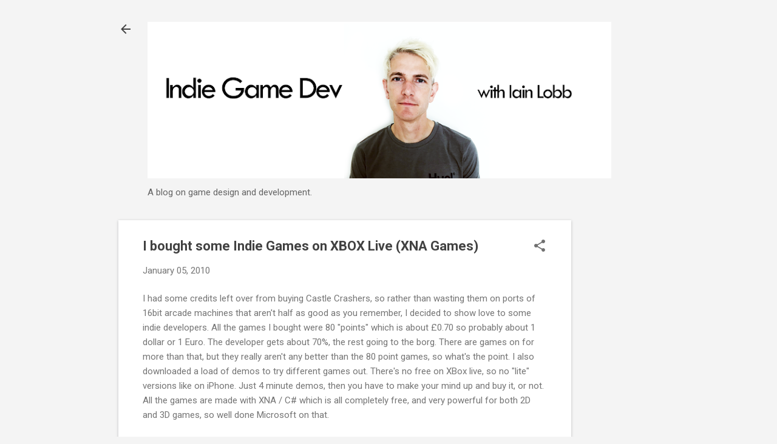

--- FILE ---
content_type: text/html; charset=utf-8
request_url: https://www.google.com/recaptcha/api2/aframe
body_size: 250
content:
<!DOCTYPE HTML><html><head><meta http-equiv="content-type" content="text/html; charset=UTF-8"></head><body><script nonce="CocDTQT_78RXQ_U_8ubzxQ">/** Anti-fraud and anti-abuse applications only. See google.com/recaptcha */ try{var clients={'sodar':'https://pagead2.googlesyndication.com/pagead/sodar?'};window.addEventListener("message",function(a){try{if(a.source===window.parent){var b=JSON.parse(a.data);var c=clients[b['id']];if(c){var d=document.createElement('img');d.src=c+b['params']+'&rc='+(localStorage.getItem("rc::a")?sessionStorage.getItem("rc::b"):"");window.document.body.appendChild(d);sessionStorage.setItem("rc::e",parseInt(sessionStorage.getItem("rc::e")||0)+1);localStorage.setItem("rc::h",'1768705631934');}}}catch(b){}});window.parent.postMessage("_grecaptcha_ready", "*");}catch(b){}</script></body></html>